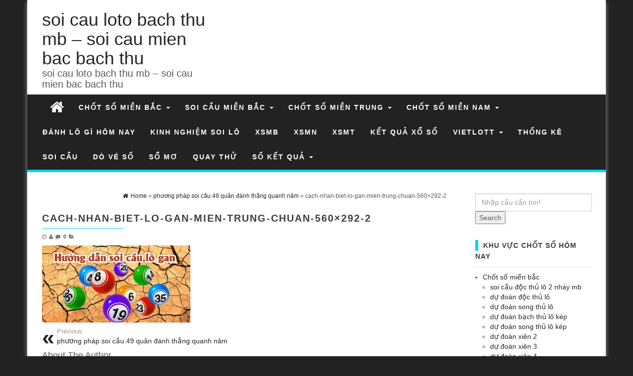

--- FILE ---
content_type: text/html; charset=utf-8
request_url: https://laycau3mien.com/phuong-phap-soi-cau-49-quan-danh-thang-quanh-nam/cach-nhan-biet-lo-gan-mien-trung-chuan-560x292-2/
body_size: 10071
content:
<!DOCTYPE html><html lang="vi"><head><meta http-equiv="content-type" content="text/html; charset=UTF-8" /><meta http-equiv="X-UA-Compatible" content="IE=edge"><meta name="viewport" content="width=device-width, initial-scale=1"><meta name='robots' content='index, follow, max-image-preview:large, max-snippet:-1, max-video-preview:-1' /><link type="text/css" media="all" href="https://laycau3mien.com/wp-content/cache/breeze-minification/css/breeze_507c5b2be46a375af9a3240922b0030a.css" rel="stylesheet" /><title>cach-nhan-biet-lo-gan-mien-trung-chuan-560x292-2</title><meta name="description" content="cach-nhan-biet-lo-gan-mien-trung-chuan-560x292-2 soi cau loto bach thu mb - soi cau mien bac bach thu" /><link rel="canonical" href="https://laycau3mien.com/phuong-phap-soi-cau-49-quan-danh-thang-quanh-nam/cach-nhan-biet-lo-gan-mien-trung-chuan-560x292-2/" /><meta property="og:locale" content="vi_VN" /><meta property="og:type" content="article" /><meta property="og:title" content="cach-nhan-biet-lo-gan-mien-trung-chuan-560x292-2" /><meta property="og:description" content="cach-nhan-biet-lo-gan-mien-trung-chuan-560x292-2 soi cau loto bach thu mb - soi cau mien bac bach thu" /><meta property="og:url" content="https://laycau3mien.com/phuong-phap-soi-cau-49-quan-danh-thang-quanh-nam/cach-nhan-biet-lo-gan-mien-trung-chuan-560x292-2/" /><meta property="og:site_name" content="soi cau loto bach thu mb - soi cau mien bac bach thu" /><meta property="og:image" content="https://laycau3mien.com/phuong-phap-soi-cau-49-quan-danh-thang-quanh-nam/cach-nhan-biet-lo-gan-mien-trung-chuan-560x292-2" /><meta property="og:image:width" content="560" /><meta property="og:image:height" content="292" /><meta property="og:image:type" content="image/png" /><meta name="twitter:card" content="summary_large_image" /> <script type="application/ld+json" class="yoast-schema-graph">{"@context":"https://schema.org","@graph":[{"@type":"WebPage","@id":"https://laycau3mien.com/phuong-phap-soi-cau-49-quan-danh-thang-quanh-nam/cach-nhan-biet-lo-gan-mien-trung-chuan-560x292-2/","url":"https://laycau3mien.com/phuong-phap-soi-cau-49-quan-danh-thang-quanh-nam/cach-nhan-biet-lo-gan-mien-trung-chuan-560x292-2/","name":"cach-nhan-biet-lo-gan-mien-trung-chuan-560x292-2","isPartOf":{"@id":"https://laycau3mien.com/#website"},"primaryImageOfPage":{"@id":"https://laycau3mien.com/phuong-phap-soi-cau-49-quan-danh-thang-quanh-nam/cach-nhan-biet-lo-gan-mien-trung-chuan-560x292-2/#primaryimage"},"image":{"@id":"https://laycau3mien.com/phuong-phap-soi-cau-49-quan-danh-thang-quanh-nam/cach-nhan-biet-lo-gan-mien-trung-chuan-560x292-2/#primaryimage"},"thumbnailUrl":"https://laycau3mien.com/wp-content/uploads/2025/09/cach-nhan-biet-lo-gan-mien-trung-chuan-560x292-2.png","datePublished":"2025-08-14T09:13:27+00:00","dateModified":"2025-08-14T09:13:27+00:00","description":"cach-nhan-biet-lo-gan-mien-trung-chuan-560x292-2 soi cau loto bach thu mb - soi cau mien bac bach thu","breadcrumb":{"@id":"https://laycau3mien.com/phuong-phap-soi-cau-49-quan-danh-thang-quanh-nam/cach-nhan-biet-lo-gan-mien-trung-chuan-560x292-2/#breadcrumb"},"inLanguage":"vi","potentialAction":[{"@type":"ReadAction","target":["https://laycau3mien.com/phuong-phap-soi-cau-49-quan-danh-thang-quanh-nam/cach-nhan-biet-lo-gan-mien-trung-chuan-560x292-2/"]}]},{"@type":"ImageObject","inLanguage":"vi","@id":"https://laycau3mien.com/phuong-phap-soi-cau-49-quan-danh-thang-quanh-nam/cach-nhan-biet-lo-gan-mien-trung-chuan-560x292-2/#primaryimage","url":"https://laycau3mien.com/wp-content/uploads/2025/09/cach-nhan-biet-lo-gan-mien-trung-chuan-560x292-2.png","contentUrl":"https://laycau3mien.com/wp-content/uploads/2025/09/cach-nhan-biet-lo-gan-mien-trung-chuan-560x292-2.png","width":560,"height":292,"caption":"C&aacute;ch nh&#7853;n bi&#7871;t l&ocirc; gan mi&#7873;n Trung chu&#7849;n"},{"@type":"BreadcrumbList","@id":"https://laycau3mien.com/phuong-phap-soi-cau-49-quan-danh-thang-quanh-nam/cach-nhan-biet-lo-gan-mien-trung-chuan-560x292-2/#breadcrumb","itemListElement":[{"@type":"ListItem","position":1,"name":"Home","item":"https://laycau3mien.com/"},{"@type":"ListItem","position":2,"name":"ph&#432;&#417;ng ph&aacute;p soi c&#7847;u 49 qu&acirc;n &#273;&aacute;nh th&#7855;ng quanh n&#259;m","item":"https://laycau3mien.com/phuong-phap-soi-cau-49-quan-danh-thang-quanh-nam/"},{"@type":"ListItem","position":3,"name":"cach-nhan-biet-lo-gan-mien-trung-chuan-560&#215;292-2"}]},{"@type":"WebSite","@id":"https://laycau3mien.com/#website","url":"https://laycau3mien.com/","name":"soi cau loto bach thu mb - soi cau mien bac bach thu","description":"soi cau loto bach thu mb - soi cau mien bac bach thu","potentialAction":[{"@type":"SearchAction","target":{"@type":"EntryPoint","urlTemplate":"https://laycau3mien.com/?s={search_term_string}"},"query-input":"required name=search_term_string"}],"inLanguage":"vi"}]}</script> <link rel="alternate" type="application/rss+xml" title="D&ograve;ng th&ocirc;ng tin soi cau loto bach thu mb - soi cau mien bac bach thu &raquo;" href="https://laycau3mien.com/feed/" /><link rel="alternate" type="application/rss+xml" title="D&ograve;ng ph&#7843;n h&#7891;i soi cau loto bach thu mb - soi cau mien bac bach thu &raquo;" href="https://laycau3mien.com/comments/feed/" /><link rel="alternate" type="application/rss+xml" title="soi cau loto bach thu mb - soi cau mien bac bach thu &raquo; cach-nhan-biet-lo-gan-mien-trung-chuan-560&#215;292-2 D&ograve;ng ph&#7843;n h&#7891;i" href="https://laycau3mien.com/phuong-phap-soi-cau-49-quan-danh-thang-quanh-nam/cach-nhan-biet-lo-gan-mien-trung-chuan-560x292-2/feed/" /> <script type="text/javascript">/*  */
window._wpemojiSettings = {"baseUrl":"https:\/\/s.w.org\/images\/core\/emoji\/14.0.0\/72x72\/","ext":".png","svgUrl":"https:\/\/s.w.org\/images\/core\/emoji\/14.0.0\/svg\/","svgExt":".svg","source":{"concatemoji":"https:\/\/laycau3mien.com\/wp-includes\/js\/wp-emoji-release.min.js?ver=6.4.7"}};
/*! This file is auto-generated */
!function(i,n){var o,s,e;function c(e){try{var t={supportTests:e,timestamp:(new Date).valueOf()};sessionStorage.setItem(o,JSON.stringify(t))}catch(e){}}function p(e,t,n){e.clearRect(0,0,e.canvas.width,e.canvas.height),e.fillText(t,0,0);var t=new Uint32Array(e.getImageData(0,0,e.canvas.width,e.canvas.height).data),r=(e.clearRect(0,0,e.canvas.width,e.canvas.height),e.fillText(n,0,0),new Uint32Array(e.getImageData(0,0,e.canvas.width,e.canvas.height).data));return t.every(function(e,t){return e===r[t]})}function u(e,t,n){switch(t){case"flag":return n(e,"\ud83c\udff3\ufe0f\u200d\u26a7\ufe0f","\ud83c\udff3\ufe0f\u200b\u26a7\ufe0f")?!1:!n(e,"\ud83c\uddfa\ud83c\uddf3","\ud83c\uddfa\u200b\ud83c\uddf3")&&!n(e,"\ud83c\udff4\udb40\udc67\udb40\udc62\udb40\udc65\udb40\udc6e\udb40\udc67\udb40\udc7f","\ud83c\udff4\u200b\udb40\udc67\u200b\udb40\udc62\u200b\udb40\udc65\u200b\udb40\udc6e\u200b\udb40\udc67\u200b\udb40\udc7f");case"emoji":return!n(e,"\ud83e\udef1\ud83c\udffb\u200d\ud83e\udef2\ud83c\udfff","\ud83e\udef1\ud83c\udffb\u200b\ud83e\udef2\ud83c\udfff")}return!1}function f(e,t,n){var r="undefined"!=typeof WorkerGlobalScope&&self instanceof WorkerGlobalScope?new OffscreenCanvas(300,150):i.createElement("canvas"),a=r.getContext("2d",{willReadFrequently:!0}),o=(a.textBaseline="top",a.font="600 32px Arial",{});return e.forEach(function(e){o[e]=t(a,e,n)}),o}function t(e){var t=i.createElement("script");t.src=e,t.defer=!0,i.head.appendChild(t)}"undefined"!=typeof Promise&&(o="wpEmojiSettingsSupports",s=["flag","emoji"],n.supports={everything:!0,everythingExceptFlag:!0},e=new Promise(function(e){i.addEventListener("DOMContentLoaded",e,{once:!0})}),new Promise(function(t){var n=function(){try{var e=JSON.parse(sessionStorage.getItem(o));if("object"==typeof e&&"number"==typeof e.timestamp&&(new Date).valueOf()<e.timestamp+604800&&"object"==typeof e.supportTests)return e.supportTests}catch(e){}return null}();if(!n){if("undefined"!=typeof Worker&&"undefined"!=typeof OffscreenCanvas&&"undefined"!=typeof URL&&URL.createObjectURL&&"undefined"!=typeof Blob)try{var e="postMessage("+f.toString()+"("+[JSON.stringify(s),u.toString(),p.toString()].join(",")+"));",r=new Blob([e],{type:"text/javascript"}),a=new Worker(URL.createObjectURL(r),{name:"wpTestEmojiSupports"});return void(a.onmessage=function(e){c(n=e.data),a.terminate(),t(n)})}catch(e){}c(n=f(s,u,p))}t(n)}).then(function(e){for(var t in e)n.supports[t]=e[t],n.supports.everything=n.supports.everything&&n.supports[t],"flag"!==t&&(n.supports.everythingExceptFlag=n.supports.everythingExceptFlag&&n.supports[t]);n.supports.everythingExceptFlag=n.supports.everythingExceptFlag&&!n.supports.flag,n.DOMReady=!1,n.readyCallback=function(){n.DOMReady=!0}}).then(function(){return e}).then(function(){var e;n.supports.everything||(n.readyCallback(),(e=n.source||{}).concatemoji?t(e.concatemoji):e.wpemoji&&e.twemoji&&(t(e.twemoji),t(e.wpemoji)))}))}((window,document),window._wpemojiSettings);
/*  */</script> <script type="text/javascript" id="breeze-prefetch-js-extra">/*  */
var breeze_prefetch = {"local_url":"https:\/\/laycau3mien.com","ignore_remote_prefetch":"1","ignore_list":["\/","\/page\/(.)","\/wp-admin\/"]};
/*  */</script> <script type="text/javascript" src="https://laycau3mien.com/wp-content/plugins/breeze/assets/js/js-front-end/breeze-prefetch-links.min.js?ver=2.1.6" id="breeze-prefetch-js"></script> <script type="text/javascript" src="https://laycau3mien.com/wp-includes/js/jquery/jquery.min.js?ver=3.7.1" id="jquery-core-js"></script> <script type="text/javascript" src="https://laycau3mien.com/wp-includes/js/jquery/jquery-migrate.min.js?ver=3.4.1" id="jquery-migrate-js"></script> <script type="text/javascript" src="https://laycau3mien.com/wp-content/themes/first-mag/js/bootstrap.min.js?ver=6.4.7" id="bootstrap-js-js"></script> <script type="text/javascript" src="https://laycau3mien.com/wp-content/themes/first-mag/js/customscript.js?ver=6.4.7" id="first-mag-theme-js-js"></script> <script type="text/javascript" src="https://laycau3mien.com/wp-content/themes/first-mag/js/jquery.flexslider-min.js?ver=6.4.7" id="flexslider-js-js"></script> <link rel="https://api.w.org/" href="https://laycau3mien.com/wp-json/" /><link rel="alternate" type="application/json" href="https://laycau3mien.com/wp-json/wp/v2/media/17787" /><link rel="EditURI" type="application/rsd+xml" title="RSD" href="https://laycau3mien.com/xmlrpc.php?rsd" /><meta name="generator" content="WordPress 6.4.7" /><link rel='shortlink' href='https://laycau3mien.com/?p=17787' /><link rel="alternate" type="application/json+oembed" href="https://laycau3mien.com/wp-json/oembed/1.0/embed?url=https%3A%2F%2Flaycau3mien.com%2Fphuong-phap-soi-cau-49-quan-danh-thang-quanh-nam%2Fcach-nhan-biet-lo-gan-mien-trung-chuan-560x292-2%2F" /><link rel="alternate" type="text/xml+oembed" href="https://laycau3mien.com/wp-json/oembed/1.0/embed?url=https%3A%2F%2Flaycau3mien.com%2Fphuong-phap-soi-cau-49-quan-danh-thang-quanh-nam%2Fcach-nhan-biet-lo-gan-mien-trung-chuan-560x292-2%2F&#038;format=xml" /> <script async src="https://laycau3mien.com/wp-content/uploads/breeze/google/gtag.js?id=G-88NH947HKP"></script> <script>window.dataLayer = window.dataLayer || [];
			function gtag(){dataLayer.push(arguments);}
			gtag('js', new Date());
			gtag('config', 'G-88NH947HKP');</script> <link rel="icon" href="https://laycau3mien.com/wp-content/uploads/2025/03/cropped-favicon-150x150.png" sizes="32x32" /><link rel="icon" href="https://laycau3mien.com/wp-content/uploads/2025/03/cropped-favicon-300x300.png" sizes="192x192" /><link rel="apple-touch-icon" href="https://laycau3mien.com/wp-content/uploads/2025/03/cropped-favicon-300x300.png" /><meta name="msapplication-TileImage" content="https://laycau3mien.com/wp-content/uploads/2025/03/cropped-favicon-300x300.png" /></head><body id="blog" class="attachment attachment-template-default single single-attachment postid-17787 attachmentid-17787 attachment-png"><div class="container rsrc-container" role="main"><header id="site-header" class="row rsrc-header" role="banner"><div class="rsrc-header-text col-md-4"><h2 class="site-title"><a href="https://laycau3mien.com/" title="soi cau loto bach thu mb &#8211; soi cau mien bac bach thu" rel="home">soi cau loto bach thu mb &#8211; soi cau mien bac bach thu</a></h2><h3 class="site-desc">soi cau loto bach thu mb &#8211; soi cau mien bac bach thu</h3></div><div class="header-ad col-md-8"></div></header><div class="row rsrc-top-menu" ><nav id="site-navigation" class="navbar navbar-inverse" role="navigation"><div class="navbar-header"> <button type="button" class="navbar-toggle" data-toggle="collapse" data-target=".navbar-1-collapse"> <span class="sr-only">Toggle navigation</span> <span class="icon-bar"></span> <span class="icon-bar"></span> <span class="icon-bar"></span> </button><div class="visible-xs navbar-brand">Menu</div><div class="home-icon hidden-xs"> <a href="https://laycau3mien.com/" title="soi cau loto bach thu mb &#8211; soi cau mien bac bach thu"><i class="fa fa-home"></i></a></div></div><div class="collapse navbar-collapse navbar-1-collapse"><ul id="menu-header-menu" class="nav navbar-nav"><li id="menu-item-16643" class="menu-item menu-item-type-taxonomy menu-item-object-category menu-item-has-children menu-item-16643 dropdown"><a title="Ch&#7889;t s&#7889; mi&#7873;n b&#7855;c" href="https://laycau3mien.com/chot-so-mien-bac/" data-toggle="dropdown" class="dropdown-toggle">Ch&#7889;t s&#7889; mi&#7873;n b&#7855;c <span class="caret"></span></a><ul role="menu" class=" dropdown-menu"><li id="menu-item-16508" class="menu-item menu-item-type-post_type menu-item-object-page menu-item-16508"><a title="soi c&#7847;u &#273;&#7897;c th&#7911; l&ocirc; 2 nh&aacute;y mb" href="https://laycau3mien.com/soi-cau-doc-thu-lo-2-nhay-mb/">soi c&#7847;u &#273;&#7897;c th&#7911; l&ocirc; 2 nh&aacute;y mb</a></li><li id="menu-item-14951" class="menu-item menu-item-type-post_type menu-item-object-page menu-item-14951"><a title="d&#7921; &#273;o&aacute;n &#273;&#7897;c th&#7911; l&ocirc;" href="https://laycau3mien.com/du-doan-doc-thu-lo-2-nhay-xo/">d&#7921; &#273;o&aacute;n &#273;&#7897;c th&#7911; l&ocirc;</a></li><li id="menu-item-14953" class="menu-item menu-item-type-post_type menu-item-object-page menu-item-14953"><a title="d&#7921; &#273;o&aacute;n song th&#7911; l&ocirc;" href="https://laycau3mien.com/du-doan-song-thu-lo-xo/">d&#7921; &#273;o&aacute;n song th&#7911; l&ocirc;</a></li><li id="menu-item-16275" class="menu-item menu-item-type-post_type menu-item-object-page menu-item-16275"><a title="d&#7921; &#273;o&aacute;n b&#7841;ch th&#7911; l&ocirc; k&eacute;p" href="https://laycau3mien.com/du-doan-bach-thu-lo-kep-xo-mien-bac/">d&#7921; &#273;o&aacute;n b&#7841;ch th&#7911; l&ocirc; k&eacute;p</a></li><li id="menu-item-16276" class="menu-item menu-item-type-post_type menu-item-object-page menu-item-16276"><a title="d&#7921; &#273;o&aacute;n song th&#7911; l&ocirc; k&eacute;p" href="https://laycau3mien.com/du-doan-song-thu-lo-kep-xo-mien-bac/">d&#7921; &#273;o&aacute;n song th&#7911; l&ocirc; k&eacute;p</a></li><li id="menu-item-14954" class="menu-item menu-item-type-post_type menu-item-object-page menu-item-14954"><a title="d&#7921; &#273;o&aacute;n xi&ecirc;n 2" href="https://laycau3mien.com/du-doan-xien-2-xo-mien-bac/">d&#7921; &#273;o&aacute;n xi&ecirc;n 2</a></li><li id="menu-item-14955" class="menu-item menu-item-type-post_type menu-item-object-page menu-item-14955"><a title="d&#7921; &#273;o&aacute;n xi&ecirc;n 3" href="https://laycau3mien.com/du-doan-xien-3-xo-mien-bac/">d&#7921; &#273;o&aacute;n xi&ecirc;n 3</a></li><li id="menu-item-14952" class="menu-item menu-item-type-post_type menu-item-object-page menu-item-14952"><a title="d&#7921; &#273;o&aacute;n xi&ecirc;n 4" href="https://laycau3mien.com/du-doan-xien-4-xo-mien-bac/">d&#7921; &#273;o&aacute;n xi&ecirc;n 4</a></li><li id="menu-item-16281" class="menu-item menu-item-type-post_type menu-item-object-page menu-item-16281"><a title="d&#7921; &#273;o&aacute;n b&#7841;ch th&#7911; &#273;&#7873; x&#7893; s&#7889; mi&#7873;n b&#7855;c" href="https://laycau3mien.com/du-doan-bach-thu-de-xo-mien-bac/">d&#7921; &#273;o&aacute;n b&#7841;ch th&#7911; &#273;&#7873; x&#7893; s&#7889; mi&#7873;n b&#7855;c</a></li><li id="menu-item-16282" class="menu-item menu-item-type-post_type menu-item-object-page menu-item-16282"><a title="d&#7921; &#273;o&aacute;n song th&#7911; &#273;&#7873; x&#7893; s&#7889; mi&#7873;n b&#7855;c" href="https://laycau3mien.com/du-doan-song-thu-de-xo-mien-bac/">d&#7921; &#273;o&aacute;n song th&#7911; &#273;&#7873; x&#7893; s&#7889; mi&#7873;n b&#7855;c</a></li></ul></li><li id="menu-item-16648" class="menu-item menu-item-type-taxonomy menu-item-object-category menu-item-has-children menu-item-16648 dropdown"><a title="Soi c&#7847;u mi&#7873;n b&#7855;c" href="https://laycau3mien.com/soi-cau-mien-bac/" data-toggle="dropdown" class="dropdown-toggle">Soi c&#7847;u mi&#7873;n b&#7855;c <span class="caret"></span></a><ul role="menu" class=" dropdown-menu"><li id="menu-item-16278" class="menu-item menu-item-type-post_type menu-item-object-page menu-item-16278"><a title="d&#7921; &#273;o&aacute;n 8 con l&ocirc; x&#7893; s&#7889; mi&#7873;n b&#7855;c" href="https://laycau3mien.com/du-doan-8-con-lo-xo-mien-bac/">d&#7921; &#273;o&aacute;n 8 con l&ocirc; x&#7893; s&#7889; mi&#7873;n b&#7855;c</a></li><li id="menu-item-16279" class="menu-item menu-item-type-post_type menu-item-object-page menu-item-16279"><a title="d&#7921; &#273;o&aacute;n 6 con l&ocirc; x&#7893; s&#7889; mi&#7873;n b&#7855;c" href="https://laycau3mien.com/du-doan-6-con-lo-xo-mien-bac/">d&#7921; &#273;o&aacute;n 6 con l&ocirc; x&#7893; s&#7889; mi&#7873;n b&#7855;c</a></li><li id="menu-item-16280" class="menu-item menu-item-type-post_type menu-item-object-page menu-item-16280"><a title="d&#7921; &#273;o&aacute;n 4 con l&ocirc; x&#7893; s&#7889; mi&#7873;n b&#7855;c" href="https://laycau3mien.com/du-doan-4-con-lo-xo-mien-bac/">d&#7921; &#273;o&aacute;n 4 con l&ocirc; x&#7893; s&#7889; mi&#7873;n b&#7855;c</a></li><li id="menu-item-16277" class="menu-item menu-item-type-post_type menu-item-object-page menu-item-16277"><a title="d&#7921; &#273;o&aacute;n 3 c&agrave;ng cao c&#7845;p x&#7893; s&#7889; mi&#7873;n b&#7855;c" href="https://laycau3mien.com/du-doan-3-cang-cao-cap-xo-mien-bac/">d&#7921; &#273;o&aacute;n 3 c&agrave;ng cao c&#7845;p x&#7893; s&#7889; mi&#7873;n b&#7855;c</a></li><li id="menu-item-14957" class="menu-item menu-item-type-post_type menu-item-object-page menu-item-14957"><a title="d&#7921; &#273;o&aacute;n c&#7863;p 3 c&agrave;ng x&#7893; s&#7889; mi&#7873;n b&#7855;c" href="https://laycau3mien.com/du-doan-cap-3-cang-xo-so-mien-bac/">d&#7921; &#273;o&aacute;n c&#7863;p 3 c&agrave;ng x&#7893; s&#7889; mi&#7873;n b&#7855;c</a></li><li id="menu-item-14956" class="menu-item menu-item-type-post_type menu-item-object-page menu-item-14956"><a title="d&#7921; &#273;o&aacute;n d&agrave;n &#273;&#7873; 4 s&#7889; mi&#7873;n b&#7855;c" href="https://laycau3mien.com/du-doan-dan-de-xo-mien-bac/">d&#7921; &#273;o&aacute;n d&agrave;n &#273;&#7873; 4 s&#7889; mi&#7873;n b&#7855;c</a></li><li id="menu-item-16560" class="menu-item menu-item-type-post_type menu-item-object-page menu-item-16560"><a title="d&#7921; &#273;o&aacute;n d&agrave;n &#273;&#7873; 6 con x&#7893; s&#7889; mi&#7873;n b&#7855;c" href="https://laycau3mien.com/du-doan-dan-de-6-xo-mien-bac/">d&#7921; &#273;o&aacute;n d&agrave;n &#273;&#7873; 6 con x&#7893; s&#7889; mi&#7873;n b&#7855;c</a></li><li id="menu-item-16559" class="menu-item menu-item-type-post_type menu-item-object-page menu-item-16559"><a title="d&#7921; &#273;o&aacute;n d&agrave;n &#273;&#7873; 8 con x&#7893; s&#7889; mi&#7873;n b&#7855;c" href="https://laycau3mien.com/du-doan-dan-de-8-con-xo-mien-bac/">d&#7921; &#273;o&aacute;n d&agrave;n &#273;&#7873; 8 con x&#7893; s&#7889; mi&#7873;n b&#7855;c</a></li><li id="menu-item-16558" class="menu-item menu-item-type-post_type menu-item-object-page menu-item-16558"><a title="d&#7921; &#273;o&aacute;n d&agrave;n &#273;&#7873; 10 con x&#7893; s&#7889; mi&#7873;n b&#7855;c" href="https://laycau3mien.com/du-doan-dan-de-10-con-xo-mien-bac/">d&#7921; &#273;o&aacute;n d&agrave;n &#273;&#7873; 10 con x&#7893; s&#7889; mi&#7873;n b&#7855;c</a></li><li id="menu-item-16333" class="menu-item menu-item-type-post_type menu-item-object-page menu-item-16333"><a title="d&#7921; &#273;o&aacute;n d&agrave;n l&ocirc; 10 con x&#7893; s&#7889; mi&#7873;n b&#7855;c" href="https://laycau3mien.com/du-doan-dan-lo-10-con-xo-mien-bac/">d&#7921; &#273;o&aacute;n d&agrave;n l&ocirc; 10 con x&#7893; s&#7889; mi&#7873;n b&#7855;c</a></li><li id="menu-item-16334" class="menu-item menu-item-type-post_type menu-item-object-page menu-item-16334"><a title="d&#7921; &#273;o&aacute;n &#273;&#7873; &#273;&#7847;u &#273;u&ocirc;i x&#7893; s&#7889; mi&#7873;n b&#7855;c" href="https://laycau3mien.com/du-doan-de-dau-duoi-xo-mien-bac/">d&#7921; &#273;o&aacute;n &#273;&#7873; &#273;&#7847;u &#273;u&ocirc;i x&#7893; s&#7889; mi&#7873;n b&#7855;c</a></li></ul></li><li id="menu-item-16645" class="menu-item menu-item-type-taxonomy menu-item-object-category menu-item-has-children menu-item-16645 dropdown"><a title="Ch&#7889;t s&#7889; mi&#7873;n trung" href="https://laycau3mien.com/chot-so-mien-trung/" data-toggle="dropdown" class="dropdown-toggle">Ch&#7889;t s&#7889; mi&#7873;n trung <span class="caret"></span></a><ul role="menu" class=" dropdown-menu"><li id="menu-item-16288" class="menu-item menu-item-type-post_type menu-item-object-page menu-item-16288"><a title="d&#7921; &#273;o&aacute;n x&iacute;u ch&#7911; x&#7893; s&#7889; mi&#7873;n trung" href="https://laycau3mien.com/du-doan-xiu-chu-xo-mien-trung/">d&#7921; &#273;o&aacute;n x&iacute;u ch&#7911; x&#7893; s&#7889; mi&#7873;n trung</a></li><li id="menu-item-16287" class="menu-item menu-item-type-post_type menu-item-object-page menu-item-16287"><a title="d&#7921; &#273;o&aacute;n &#273;&#7863;c bi&#7879;t x&#7893; s&#7889; mi&#7873;n trung" href="https://laycau3mien.com/du-doan-dac-biet-xo-mien-trung/">d&#7921; &#273;o&aacute;n &#273;&#7863;c bi&#7879;t x&#7893; s&#7889; mi&#7873;n trung</a></li><li id="menu-item-16286" class="menu-item menu-item-type-post_type menu-item-object-page menu-item-16286"><a title="d&#7921; &#273;o&aacute;n gi&#7843;i 8 x&#7893; s&#7889; mi&#7873;n trung" href="https://laycau3mien.com/du-doan-giai-8-xo-mien-trung/">d&#7921; &#273;o&aacute;n gi&#7843;i 8 x&#7893; s&#7889; mi&#7873;n trung</a></li><li id="menu-item-16285" class="menu-item menu-item-type-post_type menu-item-object-page menu-item-16285"><a title="d&#7921; &#273;o&aacute;n bao l&ocirc; x&#7893; s&#7889; mi&#7873;n trung" href="https://laycau3mien.com/du-doan-bao-lo-xo-mien-trung/">d&#7921; &#273;o&aacute;n bao l&ocirc; x&#7893; s&#7889; mi&#7873;n trung</a></li><li id="menu-item-16335" class="menu-item menu-item-type-post_type menu-item-object-page menu-item-16335"><a title="d&#7921; &#273;o&aacute;n d&agrave;n l&ocirc; 3 con x&#7893; s&#7889; mi&#7873;n trung" href="https://laycau3mien.com/du-doan-dan-lo-3-con-xo-mien-trung/">d&#7921; &#273;o&aacute;n d&agrave;n l&ocirc; 3 con x&#7893; s&#7889; mi&#7873;n trung</a></li><li id="menu-item-16336" class="menu-item menu-item-type-post_type menu-item-object-page menu-item-16336"><a title="d&#7921; &#273;o&aacute;n s&#7899; &#273;&#7847;u &#273;u&ocirc;i gi&#7843;i &#273;&#7863;c bi&#7879;t x&#7893; s&#7889; mi&#7873;n trung" href="https://laycau3mien.com/du-doan-dau-duoi-giai-dac-biet-xo-mt/">d&#7921; &#273;o&aacute;n s&#7899; &#273;&#7847;u &#273;u&ocirc;i gi&#7843;i &#273;&#7863;c bi&#7879;t x&#7893; s&#7889; mi&#7873;n trung</a></li><li id="menu-item-16337" class="menu-item menu-item-type-post_type menu-item-object-page menu-item-16337"><a title="d&#7921; &#273;o&aacute;n s&#7899; &#273;&#7847;u &#273;u&ocirc;i gi&#7843;i 8 x&#7893; s&#7889; mi&#7873;n trung" href="https://laycau3mien.com/du-doan-dau-duoi-giai-8-xo-mien-trung/">d&#7921; &#273;o&aacute;n s&#7899; &#273;&#7847;u &#273;u&ocirc;i gi&#7843;i 8 x&#7893; s&#7889; mi&#7873;n trung</a></li><li id="menu-item-16338" class="menu-item menu-item-type-post_type menu-item-object-page menu-item-16338"><a title="d&#7921; &#273;o&aacute;n song th&#7911; l&ocirc; x&#7893; s&#7889; mi&#7873;n trung" href="https://laycau3mien.com/du-doan-song-thu-lo-xo-mien-trung/">d&#7921; &#273;o&aacute;n song th&#7911; l&ocirc; x&#7893; s&#7889; mi&#7873;n trung</a></li><li id="menu-item-16339" class="menu-item menu-item-type-post_type menu-item-object-page menu-item-16339"><a title="d&#7921; &#273;o&aacute;n c&#7863;p x&iacute;u ch&#7911; x&#7893; s&#7889; mi&#7873;n trung" href="https://laycau3mien.com/du-doan-cap-xiu-chu-xo-mien-trung/">d&#7921; &#273;o&aacute;n c&#7863;p x&iacute;u ch&#7911; x&#7893; s&#7889; mi&#7873;n trung</a></li></ul></li><li id="menu-item-16644" class="menu-item menu-item-type-taxonomy menu-item-object-category menu-item-has-children menu-item-16644 dropdown"><a title="Ch&#7889;t s&#7889; mi&#7873;n nam" href="https://laycau3mien.com/chot-so-mien-nam/" data-toggle="dropdown" class="dropdown-toggle">Ch&#7889;t s&#7889; mi&#7873;n nam <span class="caret"></span></a><ul role="menu" class=" dropdown-menu"><li id="menu-item-16292" class="menu-item menu-item-type-post_type menu-item-object-page menu-item-16292"><a title="d&#7921; &#273;o&aacute;n x&iacute;u ch&#7911; x&#7893; s&#7889; mi&#7873;n nam" href="https://laycau3mien.com/du-doan-xiu-chu-xo-mien-nam/">d&#7921; &#273;o&aacute;n x&iacute;u ch&#7911; x&#7893; s&#7889; mi&#7873;n nam</a></li><li id="menu-item-16291" class="menu-item menu-item-type-post_type menu-item-object-page menu-item-16291"><a title="d&#7921; &#273;o&aacute;n &#273;&#7863;c bi&#7879;t x&#7893; s&#7889; mi&#7873;n nam" href="https://laycau3mien.com/du-doan-dac-biet-xo-mien-nam/">d&#7921; &#273;o&aacute;n &#273;&#7863;c bi&#7879;t x&#7893; s&#7889; mi&#7873;n nam</a></li><li id="menu-item-16290" class="menu-item menu-item-type-post_type menu-item-object-page menu-item-16290"><a title="d&#7921; &#273;o&aacute;n gi&#7843;i 8 x&#7893; s&#7889; mi&#7873;n nam" href="https://laycau3mien.com/du-doan-giai-8-xo-mien-nam/">d&#7921; &#273;o&aacute;n gi&#7843;i 8 x&#7893; s&#7889; mi&#7873;n nam</a></li><li id="menu-item-16289" class="menu-item menu-item-type-post_type menu-item-object-page menu-item-16289"><a title="d&#7921; &#273;o&aacute;n bao l&ocirc; x&#7893; s&#7889; mi&#7873;n nam" href="https://laycau3mien.com/du-doan-bao-lo-xo-mien-nam/">d&#7921; &#273;o&aacute;n bao l&ocirc; x&#7893; s&#7889; mi&#7873;n nam</a></li><li id="menu-item-16340" class="menu-item menu-item-type-post_type menu-item-object-page menu-item-16340"><a title="d&#7921; &#273;o&aacute;n d&agrave;n l&ocirc; 3 con x&#7893; s&#7889; mi&#7873;n nam" href="https://laycau3mien.com/du-doan-dan-lo-3-con-xo-mien-nam/">d&#7921; &#273;o&aacute;n d&agrave;n l&ocirc; 3 con x&#7893; s&#7889; mi&#7873;n nam</a></li><li id="menu-item-16342" class="menu-item menu-item-type-post_type menu-item-object-page menu-item-16342"><a title="d&#7921; &#273;o&aacute;n s&#7899; &#273;&#7847;u &#273;u&ocirc;i gi&#7843;i 8 x&#7893; s&#7889; mi&#7873;n nam" href="https://laycau3mien.com/du-doan-dau-duoi-giai-8-xo-mien-nam/">d&#7921; &#273;o&aacute;n s&#7899; &#273;&#7847;u &#273;u&ocirc;i gi&#7843;i 8 x&#7893; s&#7889; mi&#7873;n nam</a></li><li id="menu-item-16341" class="menu-item menu-item-type-post_type menu-item-object-page menu-item-16341"><a title="d&#7921; &#273;o&aacute;n s&#7899; &#273;&#7847;u &#273;u&ocirc;i gi&#7843;i &#273;&#7863;c bi&#7879;t x&#7893; s&#7889; mi&#7873;n nam" href="https://laycau3mien.com/du-doan-dau-duoi-giai-dac-biet-xo-mien-nam/">d&#7921; &#273;o&aacute;n s&#7899; &#273;&#7847;u &#273;u&ocirc;i gi&#7843;i &#273;&#7863;c bi&#7879;t x&#7893; s&#7889; mi&#7873;n nam</a></li><li id="menu-item-16343" class="menu-item menu-item-type-post_type menu-item-object-page menu-item-16343"><a title="d&#7921; &#273;o&aacute;n song th&#7911; l&ocirc; x&#7893; s&#7889; mi&#7873;n nam" href="https://laycau3mien.com/du-doan-song-thu-lo-xo-mien-nam/">d&#7921; &#273;o&aacute;n song th&#7911; l&ocirc; x&#7893; s&#7889; mi&#7873;n nam</a></li><li id="menu-item-16344" class="menu-item menu-item-type-post_type menu-item-object-page menu-item-16344"><a title="d&#7921; &#273;o&aacute;n c&#7863;p x&iacute;u ch&#7911; x&#7893; s&#7889; mi&#7873;n nam" href="https://laycau3mien.com/du-doan-cap-xiu-chu-xo-mien-nam/">d&#7921; &#273;o&aacute;n c&#7863;p x&iacute;u ch&#7911; x&#7893; s&#7889; mi&#7873;n nam</a></li></ul></li><li id="menu-item-16646" class="menu-item menu-item-type-taxonomy menu-item-object-category menu-item-16646"><a title="&#272;&aacute;nh l&ocirc; g&igrave; h&ocirc;m nay" href="https://laycau3mien.com/danh-lo-gi-hom-nay/">&#272;&aacute;nh l&ocirc; g&igrave; h&ocirc;m nay</a></li><li id="menu-item-16647" class="menu-item menu-item-type-taxonomy menu-item-object-category menu-item-16647"><a title="Kinh nghi&#7879;m soi l&ocirc;" href="https://laycau3mien.com/kinh-nghiem-soi-lo/">Kinh nghi&#7879;m soi l&ocirc;</a></li><li id="menu-item-18158" class="menu-item menu-item-type-post_type menu-item-object-post menu-item-18158"><a title="XSMB" href="https://laycau3mien.com/kqxsmb-hom-nay-ket-qua-xo-so-mien-bac-chinh-xac-nhat/">XSMB</a></li><li id="menu-item-18159" class="menu-item menu-item-type-post_type menu-item-object-post menu-item-18159"><a title="XSMN" href="https://laycau3mien.com/kqxsmn-hom-nay-ket-qua-xo-so-mien-nam-chinh-xac-nhat/">XSMN</a></li><li id="menu-item-18160" class="menu-item menu-item-type-post_type menu-item-object-post menu-item-18160"><a title="XSMT" href="https://laycau3mien.com/kqxsmt-hom-nay-ket-qua-xo-so-mien-trung-chinh-xac-nhat/">XSMT</a></li><li id="menu-item-18161" class="menu-item menu-item-type-post_type menu-item-object-post menu-item-18161"><a title="K&#7870;T QU&#7842; X&#7892; S&#7888;" href="https://laycau3mien.com/ket-qua-xo-so-kqxs-chinh-xac/">K&#7870;T QU&#7842; X&#7892; S&#7888;</a></li><li id="menu-item-18162" class="menu-item menu-item-type-post_type menu-item-object-post menu-item-has-children menu-item-18162 dropdown"><a title="VIETLOTT" href="https://laycau3mien.com/ket-qua-xo-so-vietlott-moi-nhat-kqxs-vietlott-nhanh-nhat-chinh-xac-nhat/" data-toggle="dropdown" class="dropdown-toggle">VIETLOTT <span class="caret"></span></a><ul role="menu" class=" dropdown-menu"><li id="menu-item-18163" class="menu-item menu-item-type-post_type menu-item-object-post menu-item-18163"><a title="K&#7870;T QU&#7842; X&#7892; S&#7888; VIETLOTT H&Ocirc;M NAY" href="https://laycau3mien.com/ket-qua-xo-so-vietlott-moi-nhat-kqxs-vietlott-nhanh-nhat-chinh-xac-nhat/">K&#7870;T QU&#7842; X&#7892; S&#7888; VIETLOTT H&Ocirc;M NAY</a></li><li id="menu-item-18164" class="menu-item menu-item-type-post_type menu-item-object-post menu-item-18164"><a title="Mega 6x45" href="https://laycau3mien.com/ket-qua-xo-so-mega-6-45-moi-nhat-kqxs-mega-6-45-nhanh-nhat-chinh-xac-nhat/">Mega 6&#215;45</a></li><li id="menu-item-18165" class="menu-item menu-item-type-post_type menu-item-object-post menu-item-18165"><a title="Max 3D" href="https://laycau3mien.com/ket-qua-xo-so-max-3d-moi-nhat-kqxs-max-3d-nhanh-nhat-chinh-xac-nhat/">Max 3D</a></li><li id="menu-item-18166" class="menu-item menu-item-type-post_type menu-item-object-post menu-item-18166"><a title="Max 4D" href="https://laycau3mien.com/ket-qua-xo-so-max-4d-moi-nhat-kqxs-max-4d-nhanh-nhat-chinh-xac-nhat/">Max 4D</a></li><li id="menu-item-18167" class="menu-item menu-item-type-post_type menu-item-object-post menu-item-18167"><a title="Power 6/55" href="https://laycau3mien.com/ket-qua-xo-so-power-6-55-moi-nhat-kqxs-power-6-55-nhanh-nhat-chinh-xac-nhat/">Power 6/55</a></li></ul></li><li id="menu-item-18168" class="menu-item menu-item-type-post_type menu-item-object-post menu-item-18168"><a title="TH&#7888;NG K&Ecirc;" href="https://laycau3mien.com/thong-ke-xo-so/">TH&#7888;NG K&Ecirc;</a></li><li id="menu-item-18169" class="menu-item menu-item-type-post_type menu-item-object-post menu-item-18169"><a title="SOI C&#7846;U" href="https://laycau3mien.com/soi-cau-xo-so-soi-cau-kqxs-hom-nay/">SOI C&#7846;U</a></li><li id="menu-item-18170" class="menu-item menu-item-type-post_type menu-item-object-post menu-item-18170"><a title="D&Ograve; V&Eacute; S&#7888;" href="https://laycau3mien.com/do-ve-so-tra-cuu-ket-qua-xo-so/">D&Ograve; V&Eacute; S&#7888;</a></li><li id="menu-item-18171" class="menu-item menu-item-type-post_type menu-item-object-post menu-item-18171"><a title="S&#7892; M&#416;" href="https://laycau3mien.com/so-mo/">S&#7892; M&#416;</a></li><li id="menu-item-18172" class="menu-item menu-item-type-post_type menu-item-object-post menu-item-18172"><a title="QUAY TH&#7916;" href="https://laycau3mien.com/quay-thu-ket-qua-xo-so-3-mien-quay-thu-kqxs-chieu-nay/">QUAY TH&#7916;</a></li><li id="menu-item-18173" class="menu-item menu-item-type-post_type menu-item-object-post menu-item-has-children menu-item-18173 dropdown"><a title="S&#7888; K&#7870;T QU&#7842;" href="https://laycau3mien.com/kqxsmb-30-ngay-xo-so-mien-bac-30-ngay-chinh-xac-nhat-thong-ke-kqxsmb-30-ngay/" data-toggle="dropdown" class="dropdown-toggle">S&#7888; K&#7870;T QU&#7842; <span class="caret"></span></a><ul role="menu" class=" dropdown-menu"><li id="menu-item-18174" class="menu-item menu-item-type-post_type menu-item-object-post menu-item-18174"><a title="S&#7889; k&#7871;t qu&#7843; mi&#7873;n b&#7855;c" href="https://laycau3mien.com/kqxsmb-30-ngay-xo-so-mien-bac-30-ngay-chinh-xac-nhat-thong-ke-kqxsmb-30-ngay/">S&#7889; k&#7871;t qu&#7843; mi&#7873;n b&#7855;c</a></li><li id="menu-item-18175" class="menu-item menu-item-type-post_type menu-item-object-post menu-item-18175"><a title="S&#7889; k&#7871;t qu&#7843; mi&#7873;n trung" href="https://laycau3mien.com/kqxsmt-30-ngay-xo-so-mien-trung-30-ngay-chinh-xac-nhat-thong-ke-kqxsmt-30-ngay/">S&#7889; k&#7871;t qu&#7843; mi&#7873;n trung</a></li><li id="menu-item-18176" class="menu-item menu-item-type-post_type menu-item-object-post menu-item-18176"><a title="S&#7889; k&#7871;t qu&#7843; mi&#7873;n nam" href="https://laycau3mien.com/kqxsmn-30-ngay-xo-so-mien-nam-30-ngay-chinh-xac-nhat-thong-ke-kqxsmn-30-ngay/">S&#7889; k&#7871;t qu&#7843; mi&#7873;n nam</a></li></ul></li></ul></div></nav></div><div class="row rsrc-content"><article class="col-md-9 rsrc-main"><div id="breadcrumbs" ><div class="breadcrumbs-inner text-right"><span><a href="https://laycau3mien.com"><i class="fa fa-home"></i><span>Home</span></a></span> &raquo; <span><a href="https://laycau3mien.com/phuong-phap-soi-cau-49-quan-danh-thang-quanh-nam/"><span>ph&#432;&#417;ng ph&aacute;p soi c&#7847;u 49 qu&acirc;n &#273;&aacute;nh th&#7855;ng quanh n&#259;m</span></a></span> &raquo;  cach-nhan-biet-lo-gan-mien-trung-chuan-560&#215;292-2</div></div><div class="rsrc-post-content post-17787 attachment type-attachment status-inherit hentry"><header><h1 class="entry-title page-header"> cach-nhan-biet-lo-gan-mien-trung-chuan-560&#215;292-2</h1><p class="post-meta text-left"> <span class="fa fa-clock-o"></span> <time class="posted-on published" datetime=""></time> <span class="fa fa-user"></span> <span class="author-link"><a href="https://laycau3mien.com/author/dev-singsing/" title="&#272;&#259;ng b&#7903;i " rel="author"></a></span> <span class="fa fa-comment"></span> <span class="comments-meta"><a href="https://laycau3mien.com/phuong-phap-soi-cau-49-quan-danh-thang-quanh-nam/cach-nhan-biet-lo-gan-mien-trung-chuan-560x292-2/#respond" class="comments-link" >0</a></span> <span class="fa fa-folder-open meta-cat-icon"></span></p></header><div class="entry-content" ><p class="attachment"><a href='https://laycau3mien.com/wp-content/uploads/2025/09/cach-nhan-biet-lo-gan-mien-trung-chuan-560x292-2.png'><img loading="lazy" decoding="async" width="300" height="156" src="https://laycau3mien.com/wp-content/uploads/2025/09/cach-nhan-biet-lo-gan-mien-trung-chuan-560x292-2-300x156.png" class="attachment-medium size-medium" alt="C&aacute;ch nh&#7853;n bi&#7871;t l&ocirc; gan mi&#7873;n Trung chu&#7849;n" srcset="https://laycau3mien.com/wp-content/uploads/2025/09/cach-nhan-biet-lo-gan-mien-trung-chuan-560x292-2-300x156.png 300w, https://laycau3mien.com/wp-content/uploads/2025/09/cach-nhan-biet-lo-gan-mien-trung-chuan-560x292-2.png 560w" sizes="(max-width: 300px) 100vw, 300px" /></a></p></div><div class="post-navigation row"><div class="post-previous col-md-6"><a href="https://laycau3mien.com/phuong-phap-soi-cau-49-quan-danh-thang-quanh-nam/" rel="prev"><span class="meta-nav">Previous:</span> ph&#432;&#417;ng ph&aacute;p soi c&#7847;u 49 qu&acirc;n &#273;&aacute;nh th&#7855;ng quanh n&#259;m</a></div><div class="post-next col-md-6"></div></div><div class="postauthor-container"><div class="postauthor-title"><h4>About The Author</h4></div><div class="postauthor-content"> <img loading="lazy" alt='' src='https://laycau3mien.com/wp-content/cache/breeze-extra/gravatars/74cae801e3ee021d171dcbceb1ba1db9' srcset='https://laycau3mien.com/wp-content/cache/breeze-extra/gravatars/74cae801e3ee021d171dcbceb1ba1db9 2x' class='avatar avatar-100 photo' height='100' width='100' decoding='async'/><h5 class="vcard"><span class="fn"><a href="https://laycau3mien.com/author/dev-singsing/" title="&#272;&#259;ng b&#7903;i " rel="author"></a></span></h5><p></p></div></div><div class="clear"></div><div class="rsrc-comments"> <a name="comments"></a><div class="well"><div id="respond" class="comment-respond"><h3 id="reply-title" class="comment-reply-title">Tr&#7843; l&#7901;i <small><a rel="nofollow" id="cancel-comment-reply-link" href="/phuong-phap-soi-cau-49-quan-danh-thang-quanh-nam/cach-nhan-biet-lo-gan-mien-trung-chuan-560x292-2/#respond" style="display:none;">H&#7911;y</a></small></h3><p class="must-log-in">B&#7841;n ph&#7843;i <a href="https://laycau3mien.com/wp-login.php?redirect_to=https%3A%2F%2Flaycau3mien.com%2Fphuong-phap-soi-cau-49-quan-danh-thang-quanh-nam%2Fcach-nhan-biet-lo-gan-mien-trung-chuan-560x292-2%2F">&#273;&#259;ng nh&#7853;p</a> &#273;&#7875; g&#7917;i ph&#7843;n h&#7891;i.</p></div></div></div></div></article><aside id="sidebar" class="col-md-3 rsrc-right" role="complementary"><div id="block-2" class="widget widget_block"><form action="https://www.google.com/search" class="searchform" method="get" name="searchform" target="_blank"> <input name="sitesearch" type="hidden" value="laycau3mien.com"> <input autocomplete="on" class="form-control search" name="q" placeholder="Nh&#7853;p c&#7847;u c&#7847;n t&igrave;m!" required="required"  type="text"> <button class="button" type="submit">Search</button></form></div><div id="nav_menu-3" class="widget widget_nav_menu"><h3 class="widget-title"><div class="title-text">Khu V&#7921;c Ch&#7889;t S&#7889; H&ocirc;m Nay</div><div class="widget-line"></div></h3><div class="menu-header-menu-container"><ul id="menu-header-menu-1" class="menu"><li class="menu-item menu-item-type-taxonomy menu-item-object-category menu-item-has-children menu-item-16643"><a href="https://laycau3mien.com/chot-so-mien-bac/">Ch&#7889;t s&#7889; mi&#7873;n b&#7855;c</a><ul class="sub-menu"><li class="menu-item menu-item-type-post_type menu-item-object-page menu-item-16508"><a href="https://laycau3mien.com/soi-cau-doc-thu-lo-2-nhay-mb/">soi c&#7847;u &#273;&#7897;c th&#7911; l&ocirc; 2 nh&aacute;y mb</a></li><li class="menu-item menu-item-type-post_type menu-item-object-page menu-item-14951"><a href="https://laycau3mien.com/du-doan-doc-thu-lo-2-nhay-xo/">d&#7921; &#273;o&aacute;n &#273;&#7897;c th&#7911; l&ocirc;</a></li><li class="menu-item menu-item-type-post_type menu-item-object-page menu-item-14953"><a href="https://laycau3mien.com/du-doan-song-thu-lo-xo/">d&#7921; &#273;o&aacute;n song th&#7911; l&ocirc;</a></li><li class="menu-item menu-item-type-post_type menu-item-object-page menu-item-16275"><a href="https://laycau3mien.com/du-doan-bach-thu-lo-kep-xo-mien-bac/">d&#7921; &#273;o&aacute;n b&#7841;ch th&#7911; l&ocirc; k&eacute;p</a></li><li class="menu-item menu-item-type-post_type menu-item-object-page menu-item-16276"><a href="https://laycau3mien.com/du-doan-song-thu-lo-kep-xo-mien-bac/">d&#7921; &#273;o&aacute;n song th&#7911; l&ocirc; k&eacute;p</a></li><li class="menu-item menu-item-type-post_type menu-item-object-page menu-item-14954"><a href="https://laycau3mien.com/du-doan-xien-2-xo-mien-bac/">d&#7921; &#273;o&aacute;n xi&ecirc;n 2</a></li><li class="menu-item menu-item-type-post_type menu-item-object-page menu-item-14955"><a href="https://laycau3mien.com/du-doan-xien-3-xo-mien-bac/">d&#7921; &#273;o&aacute;n xi&ecirc;n 3</a></li><li class="menu-item menu-item-type-post_type menu-item-object-page menu-item-14952"><a href="https://laycau3mien.com/du-doan-xien-4-xo-mien-bac/">d&#7921; &#273;o&aacute;n xi&ecirc;n 4</a></li><li class="menu-item menu-item-type-post_type menu-item-object-page menu-item-16281"><a href="https://laycau3mien.com/du-doan-bach-thu-de-xo-mien-bac/">d&#7921; &#273;o&aacute;n b&#7841;ch th&#7911; &#273;&#7873; x&#7893; s&#7889; mi&#7873;n b&#7855;c</a></li><li class="menu-item menu-item-type-post_type menu-item-object-page menu-item-16282"><a href="https://laycau3mien.com/du-doan-song-thu-de-xo-mien-bac/">d&#7921; &#273;o&aacute;n song th&#7911; &#273;&#7873; x&#7893; s&#7889; mi&#7873;n b&#7855;c</a></li></ul></li><li class="menu-item menu-item-type-taxonomy menu-item-object-category menu-item-has-children menu-item-16648"><a href="https://laycau3mien.com/soi-cau-mien-bac/">Soi c&#7847;u mi&#7873;n b&#7855;c</a><ul class="sub-menu"><li class="menu-item menu-item-type-post_type menu-item-object-page menu-item-16278"><a href="https://laycau3mien.com/du-doan-8-con-lo-xo-mien-bac/">d&#7921; &#273;o&aacute;n 8 con l&ocirc; x&#7893; s&#7889; mi&#7873;n b&#7855;c</a></li><li class="menu-item menu-item-type-post_type menu-item-object-page menu-item-16279"><a href="https://laycau3mien.com/du-doan-6-con-lo-xo-mien-bac/">d&#7921; &#273;o&aacute;n 6 con l&ocirc; x&#7893; s&#7889; mi&#7873;n b&#7855;c</a></li><li class="menu-item menu-item-type-post_type menu-item-object-page menu-item-16280"><a href="https://laycau3mien.com/du-doan-4-con-lo-xo-mien-bac/">d&#7921; &#273;o&aacute;n 4 con l&ocirc; x&#7893; s&#7889; mi&#7873;n b&#7855;c</a></li><li class="menu-item menu-item-type-post_type menu-item-object-page menu-item-16277"><a href="https://laycau3mien.com/du-doan-3-cang-cao-cap-xo-mien-bac/">d&#7921; &#273;o&aacute;n 3 c&agrave;ng cao c&#7845;p x&#7893; s&#7889; mi&#7873;n b&#7855;c</a></li><li class="menu-item menu-item-type-post_type menu-item-object-page menu-item-14957"><a href="https://laycau3mien.com/du-doan-cap-3-cang-xo-so-mien-bac/">d&#7921; &#273;o&aacute;n c&#7863;p 3 c&agrave;ng x&#7893; s&#7889; mi&#7873;n b&#7855;c</a></li><li class="menu-item menu-item-type-post_type menu-item-object-page menu-item-14956"><a href="https://laycau3mien.com/du-doan-dan-de-xo-mien-bac/">d&#7921; &#273;o&aacute;n d&agrave;n &#273;&#7873; 4 s&#7889; mi&#7873;n b&#7855;c</a></li><li class="menu-item menu-item-type-post_type menu-item-object-page menu-item-16560"><a href="https://laycau3mien.com/du-doan-dan-de-6-xo-mien-bac/">d&#7921; &#273;o&aacute;n d&agrave;n &#273;&#7873; 6 con x&#7893; s&#7889; mi&#7873;n b&#7855;c</a></li><li class="menu-item menu-item-type-post_type menu-item-object-page menu-item-16559"><a href="https://laycau3mien.com/du-doan-dan-de-8-con-xo-mien-bac/">d&#7921; &#273;o&aacute;n d&agrave;n &#273;&#7873; 8 con x&#7893; s&#7889; mi&#7873;n b&#7855;c</a></li><li class="menu-item menu-item-type-post_type menu-item-object-page menu-item-16558"><a href="https://laycau3mien.com/du-doan-dan-de-10-con-xo-mien-bac/">d&#7921; &#273;o&aacute;n d&agrave;n &#273;&#7873; 10 con x&#7893; s&#7889; mi&#7873;n b&#7855;c</a></li><li class="menu-item menu-item-type-post_type menu-item-object-page menu-item-16333"><a href="https://laycau3mien.com/du-doan-dan-lo-10-con-xo-mien-bac/">d&#7921; &#273;o&aacute;n d&agrave;n l&ocirc; 10 con x&#7893; s&#7889; mi&#7873;n b&#7855;c</a></li><li class="menu-item menu-item-type-post_type menu-item-object-page menu-item-16334"><a href="https://laycau3mien.com/du-doan-de-dau-duoi-xo-mien-bac/">d&#7921; &#273;o&aacute;n &#273;&#7873; &#273;&#7847;u &#273;u&ocirc;i x&#7893; s&#7889; mi&#7873;n b&#7855;c</a></li></ul></li><li class="menu-item menu-item-type-taxonomy menu-item-object-category menu-item-has-children menu-item-16645"><a href="https://laycau3mien.com/chot-so-mien-trung/">Ch&#7889;t s&#7889; mi&#7873;n trung</a><ul class="sub-menu"><li class="menu-item menu-item-type-post_type menu-item-object-page menu-item-16288"><a href="https://laycau3mien.com/du-doan-xiu-chu-xo-mien-trung/">d&#7921; &#273;o&aacute;n x&iacute;u ch&#7911; x&#7893; s&#7889; mi&#7873;n trung</a></li><li class="menu-item menu-item-type-post_type menu-item-object-page menu-item-16287"><a href="https://laycau3mien.com/du-doan-dac-biet-xo-mien-trung/">d&#7921; &#273;o&aacute;n &#273;&#7863;c bi&#7879;t x&#7893; s&#7889; mi&#7873;n trung</a></li><li class="menu-item menu-item-type-post_type menu-item-object-page menu-item-16286"><a href="https://laycau3mien.com/du-doan-giai-8-xo-mien-trung/">d&#7921; &#273;o&aacute;n gi&#7843;i 8 x&#7893; s&#7889; mi&#7873;n trung</a></li><li class="menu-item menu-item-type-post_type menu-item-object-page menu-item-16285"><a href="https://laycau3mien.com/du-doan-bao-lo-xo-mien-trung/">d&#7921; &#273;o&aacute;n bao l&ocirc; x&#7893; s&#7889; mi&#7873;n trung</a></li><li class="menu-item menu-item-type-post_type menu-item-object-page menu-item-16335"><a href="https://laycau3mien.com/du-doan-dan-lo-3-con-xo-mien-trung/">d&#7921; &#273;o&aacute;n d&agrave;n l&ocirc; 3 con x&#7893; s&#7889; mi&#7873;n trung</a></li><li class="menu-item menu-item-type-post_type menu-item-object-page menu-item-16336"><a href="https://laycau3mien.com/du-doan-dau-duoi-giai-dac-biet-xo-mt/">d&#7921; &#273;o&aacute;n s&#7899; &#273;&#7847;u &#273;u&ocirc;i gi&#7843;i &#273;&#7863;c bi&#7879;t x&#7893; s&#7889; mi&#7873;n trung</a></li><li class="menu-item menu-item-type-post_type menu-item-object-page menu-item-16337"><a href="https://laycau3mien.com/du-doan-dau-duoi-giai-8-xo-mien-trung/">d&#7921; &#273;o&aacute;n s&#7899; &#273;&#7847;u &#273;u&ocirc;i gi&#7843;i 8 x&#7893; s&#7889; mi&#7873;n trung</a></li><li class="menu-item menu-item-type-post_type menu-item-object-page menu-item-16338"><a href="https://laycau3mien.com/du-doan-song-thu-lo-xo-mien-trung/">d&#7921; &#273;o&aacute;n song th&#7911; l&ocirc; x&#7893; s&#7889; mi&#7873;n trung</a></li><li class="menu-item menu-item-type-post_type menu-item-object-page menu-item-16339"><a href="https://laycau3mien.com/du-doan-cap-xiu-chu-xo-mien-trung/">d&#7921; &#273;o&aacute;n c&#7863;p x&iacute;u ch&#7911; x&#7893; s&#7889; mi&#7873;n trung</a></li></ul></li><li class="menu-item menu-item-type-taxonomy menu-item-object-category menu-item-has-children menu-item-16644"><a href="https://laycau3mien.com/chot-so-mien-nam/">Ch&#7889;t s&#7889; mi&#7873;n nam</a><ul class="sub-menu"><li class="menu-item menu-item-type-post_type menu-item-object-page menu-item-16292"><a href="https://laycau3mien.com/du-doan-xiu-chu-xo-mien-nam/">d&#7921; &#273;o&aacute;n x&iacute;u ch&#7911; x&#7893; s&#7889; mi&#7873;n nam</a></li><li class="menu-item menu-item-type-post_type menu-item-object-page menu-item-16291"><a href="https://laycau3mien.com/du-doan-dac-biet-xo-mien-nam/">d&#7921; &#273;o&aacute;n &#273;&#7863;c bi&#7879;t x&#7893; s&#7889; mi&#7873;n nam</a></li><li class="menu-item menu-item-type-post_type menu-item-object-page menu-item-16290"><a href="https://laycau3mien.com/du-doan-giai-8-xo-mien-nam/">d&#7921; &#273;o&aacute;n gi&#7843;i 8 x&#7893; s&#7889; mi&#7873;n nam</a></li><li class="menu-item menu-item-type-post_type menu-item-object-page menu-item-16289"><a href="https://laycau3mien.com/du-doan-bao-lo-xo-mien-nam/">d&#7921; &#273;o&aacute;n bao l&ocirc; x&#7893; s&#7889; mi&#7873;n nam</a></li><li class="menu-item menu-item-type-post_type menu-item-object-page menu-item-16340"><a href="https://laycau3mien.com/du-doan-dan-lo-3-con-xo-mien-nam/">d&#7921; &#273;o&aacute;n d&agrave;n l&ocirc; 3 con x&#7893; s&#7889; mi&#7873;n nam</a></li><li class="menu-item menu-item-type-post_type menu-item-object-page menu-item-16342"><a href="https://laycau3mien.com/du-doan-dau-duoi-giai-8-xo-mien-nam/">d&#7921; &#273;o&aacute;n s&#7899; &#273;&#7847;u &#273;u&ocirc;i gi&#7843;i 8 x&#7893; s&#7889; mi&#7873;n nam</a></li><li class="menu-item menu-item-type-post_type menu-item-object-page menu-item-16341"><a href="https://laycau3mien.com/du-doan-dau-duoi-giai-dac-biet-xo-mien-nam/">d&#7921; &#273;o&aacute;n s&#7899; &#273;&#7847;u &#273;u&ocirc;i gi&#7843;i &#273;&#7863;c bi&#7879;t x&#7893; s&#7889; mi&#7873;n nam</a></li><li class="menu-item menu-item-type-post_type menu-item-object-page menu-item-16343"><a href="https://laycau3mien.com/du-doan-song-thu-lo-xo-mien-nam/">d&#7921; &#273;o&aacute;n song th&#7911; l&ocirc; x&#7893; s&#7889; mi&#7873;n nam</a></li><li class="menu-item menu-item-type-post_type menu-item-object-page menu-item-16344"><a href="https://laycau3mien.com/du-doan-cap-xiu-chu-xo-mien-nam/">d&#7921; &#273;o&aacute;n c&#7863;p x&iacute;u ch&#7911; x&#7893; s&#7889; mi&#7873;n nam</a></li></ul></li><li class="menu-item menu-item-type-taxonomy menu-item-object-category menu-item-16646"><a href="https://laycau3mien.com/danh-lo-gi-hom-nay/">&#272;&aacute;nh l&ocirc; g&igrave; h&ocirc;m nay</a></li><li class="menu-item menu-item-type-taxonomy menu-item-object-category menu-item-16647"><a href="https://laycau3mien.com/kinh-nghiem-soi-lo/">Kinh nghi&#7879;m soi l&ocirc;</a></li><li class="menu-item menu-item-type-post_type menu-item-object-post menu-item-18158"><a href="https://laycau3mien.com/kqxsmb-hom-nay-ket-qua-xo-so-mien-bac-chinh-xac-nhat/">XSMB</a></li><li class="menu-item menu-item-type-post_type menu-item-object-post menu-item-18159"><a href="https://laycau3mien.com/kqxsmn-hom-nay-ket-qua-xo-so-mien-nam-chinh-xac-nhat/">XSMN</a></li><li class="menu-item menu-item-type-post_type menu-item-object-post menu-item-18160"><a href="https://laycau3mien.com/kqxsmt-hom-nay-ket-qua-xo-so-mien-trung-chinh-xac-nhat/">XSMT</a></li><li class="menu-item menu-item-type-post_type menu-item-object-post menu-item-18161"><a href="https://laycau3mien.com/ket-qua-xo-so-kqxs-chinh-xac/">K&#7870;T QU&#7842; X&#7892; S&#7888;</a></li><li class="menu-item menu-item-type-post_type menu-item-object-post menu-item-has-children menu-item-18162"><a href="https://laycau3mien.com/ket-qua-xo-so-vietlott-moi-nhat-kqxs-vietlott-nhanh-nhat-chinh-xac-nhat/">VIETLOTT</a><ul class="sub-menu"><li class="menu-item menu-item-type-post_type menu-item-object-post menu-item-18163"><a href="https://laycau3mien.com/ket-qua-xo-so-vietlott-moi-nhat-kqxs-vietlott-nhanh-nhat-chinh-xac-nhat/">K&#7870;T QU&#7842; X&#7892; S&#7888; VIETLOTT H&Ocirc;M NAY</a></li><li class="menu-item menu-item-type-post_type menu-item-object-post menu-item-18164"><a href="https://laycau3mien.com/ket-qua-xo-so-mega-6-45-moi-nhat-kqxs-mega-6-45-nhanh-nhat-chinh-xac-nhat/">Mega 6&#215;45</a></li><li class="menu-item menu-item-type-post_type menu-item-object-post menu-item-18165"><a href="https://laycau3mien.com/ket-qua-xo-so-max-3d-moi-nhat-kqxs-max-3d-nhanh-nhat-chinh-xac-nhat/">Max 3D</a></li><li class="menu-item menu-item-type-post_type menu-item-object-post menu-item-18166"><a href="https://laycau3mien.com/ket-qua-xo-so-max-4d-moi-nhat-kqxs-max-4d-nhanh-nhat-chinh-xac-nhat/">Max 4D</a></li><li class="menu-item menu-item-type-post_type menu-item-object-post menu-item-18167"><a href="https://laycau3mien.com/ket-qua-xo-so-power-6-55-moi-nhat-kqxs-power-6-55-nhanh-nhat-chinh-xac-nhat/">Power 6/55</a></li></ul></li><li class="menu-item menu-item-type-post_type menu-item-object-post menu-item-18168"><a href="https://laycau3mien.com/thong-ke-xo-so/">TH&#7888;NG K&Ecirc;</a></li><li class="menu-item menu-item-type-post_type menu-item-object-post menu-item-18169"><a href="https://laycau3mien.com/soi-cau-xo-so-soi-cau-kqxs-hom-nay/">SOI C&#7846;U</a></li><li class="menu-item menu-item-type-post_type menu-item-object-post menu-item-18170"><a href="https://laycau3mien.com/do-ve-so-tra-cuu-ket-qua-xo-so/">D&Ograve; V&Eacute; S&#7888;</a></li><li class="menu-item menu-item-type-post_type menu-item-object-post menu-item-18171"><a href="https://laycau3mien.com/so-mo/">S&#7892; M&#416;</a></li><li class="menu-item menu-item-type-post_type menu-item-object-post menu-item-18172"><a href="https://laycau3mien.com/quay-thu-ket-qua-xo-so-3-mien-quay-thu-kqxs-chieu-nay/">QUAY TH&#7916;</a></li><li class="menu-item menu-item-type-post_type menu-item-object-post menu-item-has-children menu-item-18173"><a href="https://laycau3mien.com/kqxsmb-30-ngay-xo-so-mien-bac-30-ngay-chinh-xac-nhat-thong-ke-kqxsmb-30-ngay/">S&#7888; K&#7870;T QU&#7842;</a><ul class="sub-menu"><li class="menu-item menu-item-type-post_type menu-item-object-post menu-item-18174"><a href="https://laycau3mien.com/kqxsmb-30-ngay-xo-so-mien-bac-30-ngay-chinh-xac-nhat-thong-ke-kqxsmb-30-ngay/">S&#7889; k&#7871;t qu&#7843; mi&#7873;n b&#7855;c</a></li><li class="menu-item menu-item-type-post_type menu-item-object-post menu-item-18175"><a href="https://laycau3mien.com/kqxsmt-30-ngay-xo-so-mien-trung-30-ngay-chinh-xac-nhat-thong-ke-kqxsmt-30-ngay/">S&#7889; k&#7871;t qu&#7843; mi&#7873;n trung</a></li><li class="menu-item menu-item-type-post_type menu-item-object-post menu-item-18176"><a href="https://laycau3mien.com/kqxsmn-30-ngay-xo-so-mien-nam-30-ngay-chinh-xac-nhat-thong-ke-kqxsmn-30-ngay/">S&#7889; k&#7871;t qu&#7843; mi&#7873;n nam</a></li></ul></li><li id="menu-item-110" class="menu-item menu-item-type-post_type menu-item-object-post menu-item-110"><a href="https://laycau3mien.com/so-mo-lo-de/">S&#7893; m&#417; l&ocirc; &#273;&#7873;</a></li><li id="menu-item-113" class="menu-item menu-item-type-post_type menu-item-object-post menu-item-113"><a href="https://laycau3mien.com/cac-cong-thuc-danh-de-co-ban/">C&aacute;c c&ocirc;ng th&#7913;c &#273;&aacute;nh &#273;&#7873; c&#417; b&#7843;n</a></li></ul></div></div><div id="recent-posts-2" class="widget widget_recent_entries"><h3 class="widget-title"><div class="title-text">d&#7921; &#273;o&aacute;n x&#7893; s&#7889;</div><div class="widget-line"></div></h3><ul><li> <a href="https://laycau3mien.com/du-doan-giai-8-xo-mien-nam/">d&#7921; &#273;o&aacute;n gi&#7843;i 8 x&#7893; s&#7889; mi&#7873;n nam</a></li><li> <a href="https://laycau3mien.com/du-doan-xiu-chu-xo-mien-trung/">d&#7921; &#273;o&aacute;n x&iacute;u ch&#7911; x&#7893; s&#7889; mi&#7873;n trung</a></li><li> <a href="https://laycau3mien.com/du-doan-song-thu-lo-xo-mien-nam/">d&#7921; &#273;o&aacute;n song th&#7911; l&ocirc; x&#7893; s&#7889; mi&#7873;n nam</a></li><li> <a href="https://laycau3mien.com/du-doan-song-thu-lo-xo/">d&#7921; &#273;o&aacute;n song th&#7911; l&ocirc; x&#7893; s&#7889; mi&#7873;n b&#7855;c</a></li><li> <a href="https://laycau3mien.com/du-doan-song-thu-lo-xo-mien-trung/">d&#7921; &#273;o&aacute;n song th&#7911; l&ocirc; x&#7893; s&#7889; mi&#7873;n trung</a></li></ul></div><div id="recent-posts-4" class="widget widget_recent_entries"><h3 class="widget-title"><div class="title-text">B&agrave;i vi&#7871;t m&#7899;i</div><div class="widget-line"></div></h3><ul><li> <a href="https://laycau3mien.com/du-doan-giai-8-xo-mien-nam/">d&#7921; &#273;o&aacute;n gi&#7843;i 8 x&#7893; s&#7889; mi&#7873;n nam</a></li><li> <a href="https://laycau3mien.com/du-doan-xiu-chu-xo-mien-trung/">d&#7921; &#273;o&aacute;n x&iacute;u ch&#7911; x&#7893; s&#7889; mi&#7873;n trung</a></li><li> <a href="https://laycau3mien.com/du-doan-song-thu-lo-xo-mien-nam/">d&#7921; &#273;o&aacute;n song th&#7911; l&ocirc; x&#7893; s&#7889; mi&#7873;n nam</a></li><li> <a href="https://laycau3mien.com/du-doan-song-thu-lo-xo/">d&#7921; &#273;o&aacute;n song th&#7911; l&ocirc; x&#7893; s&#7889; mi&#7873;n b&#7855;c</a></li><li> <a href="https://laycau3mien.com/du-doan-song-thu-lo-xo-mien-trung/">d&#7921; &#273;o&aacute;n song th&#7911; l&ocirc; x&#7893; s&#7889; mi&#7873;n trung</a></li></ul></div><div id="tag_cloud-2" class="widget widget_tag_cloud"><h3 class="widget-title"><div class="title-text">soi c&#7847;u loto b&#7841;ch th&#7911; mb</div><div class="widget-line"></div></h3><div class="tagcloud"><a href="https://laycau3mien.com/tag/bac-nho-cach-bat-so-theo-ngay/" class="tag-cloud-link tag-link-3088 tag-link-position-1" style="font-size: 8.7pt;" aria-label="b&#7841;c nh&#7899; - c&aacute;ch b&#7855;t s&#7889; theo ng&agrave;y (13 m&#7909;c)">b&#7841;c nh&#7899; - c&aacute;ch b&#7855;t s&#7889; theo ng&agrave;y</a> <a href="https://laycau3mien.com/tag/bac-nho-theo-dac-biet/" class="tag-cloud-link tag-link-2885 tag-link-position-2" style="font-size: 8pt;" aria-label="B&#7841;c nh&#7899; theo &#273;&#7863;c bi&#7879;t (12 m&#7909;c)">B&#7841;c nh&#7899; theo &#273;&#7863;c bi&#7879;t</a> <a href="https://laycau3mien.com/tag/chot-so-gio-vang-mien-bac/" class="tag-cloud-link tag-link-4598 tag-link-position-3" style="font-size: 10.625pt;" aria-label="Ch&#7889;t s&#7889; gi&#7901; v&agrave;ng mi&#7873;n b&#7855;c (17 m&#7909;c)">Ch&#7889;t s&#7889; gi&#7901; v&agrave;ng mi&#7873;n b&#7855;c</a> <a href="https://laycau3mien.com/tag/chot-so-mien-bac-hom-nay/" class="tag-cloud-link tag-link-3471 tag-link-position-4" style="font-size: 13.25pt;" aria-label="Ch&#7889;t s&#7889; mi&#7873;n B&#7855;c h&ocirc;m nay (25 m&#7909;c)">Ch&#7889;t s&#7889; mi&#7873;n B&#7855;c h&ocirc;m nay</a> <a href="https://laycau3mien.com/tag/chot-so-dep-mien-bac/" class="tag-cloud-link tag-link-4555 tag-link-position-5" style="font-size: 10.625pt;" aria-label="Ch&#7889;t s&#7889; &#273;&#7865;p mi&#7873;n B&#7855;c (17 m&#7909;c)">Ch&#7889;t s&#7889; &#273;&#7865;p mi&#7873;n B&#7855;c</a> <a href="https://laycau3mien.com/tag/cach-tinh-lo/" class="tag-cloud-link tag-link-782 tag-link-position-6" style="font-size: 9.225pt;" aria-label="c&aacute;ch t&iacute;nh l&ocirc; (14 m&#7909;c)">c&aacute;ch t&iacute;nh l&ocirc;</a> <a href="https://laycau3mien.com/tag/cach-danh-lo-ngay-nao-cung-trung/" class="tag-cloud-link tag-link-2733 tag-link-position-7" style="font-size: 10.1pt;" aria-label="C&aacute;ch &#273;&aacute;nh l&ocirc; ng&agrave;y n&agrave;o c&#361;ng tr&uacute;ng (16 m&#7909;c)">C&aacute;ch &#273;&aacute;nh l&ocirc; ng&agrave;y n&agrave;o c&#361;ng tr&uacute;ng</a> <a href="https://laycau3mien.com/tag/du-doan/" class="tag-cloud-link tag-link-3599 tag-link-position-8" style="font-size: 10.625pt;" aria-label="du doan (17 m&#7909;c)">du doan</a> <a href="https://laycau3mien.com/tag/du-doan-ket-qua-xo-so-sieu-chinh-xac-hom-nay/" class="tag-cloud-link tag-link-2999 tag-link-position-9" style="font-size: 10.1pt;" aria-label="D&#7921; &#273;o&aacute;n k&#7871;t qu&#7843; x&#7893; s&#7889; si&ecirc;u ch&iacute;nh x&aacute;c h&ocirc;m nay (16 m&#7909;c)">D&#7921; &#273;o&aacute;n k&#7871;t qu&#7843; x&#7893; s&#7889; si&ecirc;u ch&iacute;nh x&aacute;c h&ocirc;m nay</a> <a href="https://laycau3mien.com/tag/du-doan-lo-kep/" class="tag-cloud-link tag-link-630 tag-link-position-10" style="font-size: 20.25pt;" aria-label="d&#7921; &#273;o&aacute;n l&ocirc; k&eacute;p (63 m&#7909;c)">d&#7921; &#273;o&aacute;n l&ocirc; k&eacute;p</a> <a href="https://laycau3mien.com/tag/du-doan-xsmb/" class="tag-cloud-link tag-link-539 tag-link-position-11" style="font-size: 18.85pt;" aria-label="d&#7921; &#273;o&aacute;n xsmb (53 m&#7909;c)">d&#7921; &#273;o&aacute;n xsmb</a> <a href="https://laycau3mien.com/tag/du-doan-xsmb-minh-ngoc/" class="tag-cloud-link tag-link-4879 tag-link-position-12" style="font-size: 8pt;" aria-label="D&#7921; &#273;o&aacute;n XSMB Minh Ng&#7885;c (12 m&#7909;c)">D&#7921; &#273;o&aacute;n XSMB Minh Ng&#7885;c</a> <a href="https://laycau3mien.com/tag/du-doan-xo-so-mien-bac/" class="tag-cloud-link tag-link-2858 tag-link-position-13" style="font-size: 13.6pt;" aria-label="d&#7921; &#273;o&aacute;n x&#7893; s&#7889; mi&#7873;n b&#7855;c (26 m&#7909;c)">d&#7921; &#273;o&aacute;n x&#7893; s&#7889; mi&#7873;n b&#7855;c</a> <a href="https://laycau3mien.com/tag/du-doan-xo-so-mien-bac-chinh-xac-hom-nay/" class="tag-cloud-link tag-link-2732 tag-link-position-14" style="font-size: 10.1pt;" aria-label="d&#7921; &#273;o&aacute;n x&#7893; s&#7889; mi&#7873;n b&#7855;c ch&iacute;nh x&aacute;c h&ocirc;m nay (16 m&#7909;c)">d&#7921; &#273;o&aacute;n x&#7893; s&#7889; mi&#7873;n b&#7855;c ch&iacute;nh x&aacute;c h&ocirc;m nay</a> <a href="https://laycau3mien.com/tag/du-doan-xo-so-mien-bac-thu-sau-du-doan-xsmb-ket-qua-xo-so-mien-bac-sieu-chinh-xac/" class="tag-cloud-link tag-link-4564 tag-link-position-15" style="font-size: 10.625pt;" aria-label="D&#7921; &#273;o&aacute;n x&#7893; s&#7889; mi&#7873;n B&#7855;c th&#7913; s&aacute;u D&#7921; &#273;o&aacute;n xsmb k&#7871;t qu&#7843; x&#7893; s&#7889; mi&#7873;n b&#7855;c si&ecirc;u ch&iacute;nh x&aacute;c (17 m&#7909;c)">D&#7921; &#273;o&aacute;n x&#7893; s&#7889; mi&#7873;n B&#7855;c th&#7913; s&aacute;u D&#7921; &#273;o&aacute;n xsmb k&#7871;t qu&#7843; x&#7893; s&#7889; mi&#7873;n b&#7855;c si&ecirc;u ch&iacute;nh x&aacute;c</a> <a href="https://laycau3mien.com/tag/du-doan-xo-so-mien-trung/" class="tag-cloud-link tag-link-4325 tag-link-position-16" style="font-size: 8.7pt;" aria-label="D&#7921; &#273;o&aacute;n x&#7893; s&#7889; mi&#7873;n Trung (13 m&#7909;c)">D&#7921; &#273;o&aacute;n x&#7893; s&#7889; mi&#7873;n Trung</a> <a href="https://laycau3mien.com/tag/gio-vang-chot-so/" class="tag-cloud-link tag-link-558 tag-link-position-17" style="font-size: 21.65pt;" aria-label="gi&#7901; v&agrave;ng ch&#7889;t s&#7889; (76 m&#7909;c)">gi&#7901; v&agrave;ng ch&#7889;t s&#7889;</a> <a href="https://laycau3mien.com/tag/hom-nay-danh-con-gi/" class="tag-cloud-link tag-link-664 tag-link-position-18" style="font-size: 10.1pt;" aria-label="h&ocirc;m nay &#273;&aacute;nh con g&igrave; (16 m&#7909;c)">h&ocirc;m nay &#273;&aacute;nh con g&igrave;</a> <a href="https://laycau3mien.com/tag/hom-nay-danh-con-gi-dep-nhat/" class="tag-cloud-link tag-link-555 tag-link-position-19" style="font-size: 17.1pt;" aria-label="h&ocirc;m nay &#273;&aacute;nh con g&igrave; &#273;&#7865;p nh&#7845;t (42 m&#7909;c)">h&ocirc;m nay &#273;&aacute;nh con g&igrave; &#273;&#7865;p nh&#7845;t</a> <a href="https://laycau3mien.com/tag/huong-dan-tinh-lo/" class="tag-cloud-link tag-link-800 tag-link-position-20" style="font-size: 8pt;" aria-label="h&#432;&#7899;ng d&#7851;n t&iacute;nh l&ocirc; (12 m&#7909;c)">h&#432;&#7899;ng d&#7851;n t&iacute;nh l&ocirc;</a> <a href="https://laycau3mien.com/tag/ket-qua-xo-so-mien-bac-sieu-chinh-xac/" class="tag-cloud-link tag-link-4574 tag-link-position-21" style="font-size: 10.625pt;" aria-label="k&#7871;t qu&#7843; x&#7893; s&#7889; mi&#7873;n b&#7855;c si&ecirc;u ch&iacute;nh x&aacute;c (17 m&#7909;c)">k&#7871;t qu&#7843; x&#7893; s&#7889; mi&#7873;n b&#7855;c si&ecirc;u ch&iacute;nh x&aacute;c</a> <a href="https://laycau3mien.com/tag/ket-qua-xo-so-mien-bac/" class="tag-cloud-link tag-link-908 tag-link-position-22" style="font-size: 8pt;" aria-label="K&#7871;t Q&#7911;a X&#7893; S&#7889; Mi&#7873;n B&#7855;c (12 m&#7909;c)">K&#7871;t Q&#7911;a X&#7893; S&#7889; Mi&#7873;n B&#7855;c</a> <a href="https://laycau3mien.com/tag/lo-dep-hom-nay/" class="tag-cloud-link tag-link-626 tag-link-position-23" style="font-size: 9.575pt;" aria-label="l&ocirc; &#273;&#7865;p h&ocirc;m nay (15 m&#7909;c)">l&ocirc; &#273;&#7865;p h&ocirc;m nay</a> <a href="https://laycau3mien.com/tag/rong-bach-kim/" class="tag-cloud-link tag-link-1246 tag-link-position-24" style="font-size: 8.7pt;" aria-label="R&#7891;ng B&#7841;ch Kim (13 m&#7909;c)">R&#7891;ng B&#7841;ch Kim</a> <a href="https://laycau3mien.com/tag/soi-cau-xo-so-mien-bac/" class="tag-cloud-link tag-link-433 tag-link-position-25" style="font-size: 10.975pt;" aria-label="soi cau xo so mien bac (18 m&#7909;c)">soi cau xo so mien bac</a> <a href="https://laycau3mien.com/tag/soi-cau-mb/" class="tag-cloud-link tag-link-67 tag-link-position-26" style="font-size: 13.95pt;" aria-label="soi c&acirc;u mb (27 m&#7909;c)">soi c&acirc;u mb</a> <a href="https://laycau3mien.com/tag/soi-cau-3-mien/" class="tag-cloud-link tag-link-556 tag-link-position-27" style="font-size: 22pt;" aria-label="soi c&#7847;u 3 mi&#7873;n (80 m&#7909;c)">soi c&#7847;u 3 mi&#7873;n</a> <a href="https://laycau3mien.com/tag/soi-cau-ba-cang-sieu-vip/" class="tag-cloud-link tag-link-557 tag-link-position-28" style="font-size: 21.65pt;" aria-label="soi c&#7847;u ba c&agrave;ng si&ecirc;u v&iacute;p (76 m&#7909;c)">soi c&#7847;u ba c&agrave;ng si&ecirc;u v&iacute;p</a> <a href="https://laycau3mien.com/tag/soi-cau-bach-thu-lo/" class="tag-cloud-link tag-link-554 tag-link-position-29" style="font-size: 21.65pt;" aria-label="soi c&#7847;u b&#7841;ch th&#7911; l&ocirc; (76 m&#7909;c)">soi c&#7847;u b&#7841;ch th&#7911; l&ocirc;</a> <a href="https://laycau3mien.com/tag/soi-cau-bach-thu-de/" class="tag-cloud-link tag-link-553 tag-link-position-30" style="font-size: 21.65pt;" aria-label="soi c&#7847;u b&#7841;ch th&#7911; &#273;&#7873; (76 m&#7909;c)">soi c&#7847;u b&#7841;ch th&#7911; &#273;&#7873;</a> <a href="https://laycau3mien.com/tag/soi-cau-du-doan-kqxsmb/" class="tag-cloud-link tag-link-4578 tag-link-position-31" style="font-size: 10.625pt;" aria-label="soi c&#7847;u d&#7921; &#273;o&aacute;n kqxsmb (17 m&#7909;c)">soi c&#7847;u d&#7921; &#273;o&aacute;n kqxsmb</a> <a href="https://laycau3mien.com/tag/soi-cau-du-doan-xsmb-chinh-xac-100/" class="tag-cloud-link tag-link-2379 tag-link-position-32" style="font-size: 11.325pt;" aria-label="Soi c&#7847;u D&#7921; &#273;o&aacute;n XSMB ch&iacute;nh x&aacute;c 100 (19 m&#7909;c)">Soi c&#7847;u D&#7921; &#273;o&aacute;n XSMB ch&iacute;nh x&aacute;c 100</a> <a href="https://laycau3mien.com/tag/soi-cau-hom-nay/" class="tag-cloud-link tag-link-551 tag-link-position-33" style="font-size: 21.65pt;" aria-label="soi c&#7847;u h&ocirc;m nay (77 m&#7909;c)">soi c&#7847;u h&ocirc;m nay</a> <a href="https://laycau3mien.com/tag/soi-cau-ket-qua-xo-so-mien-bac/" class="tag-cloud-link tag-link-4583 tag-link-position-34" style="font-size: 10.625pt;" aria-label="soi c&#7847;u k&#7871;t qu&#7843; x&#7893; s&#7889; mi&#7873;n b&#7855;c (17 m&#7909;c)">soi c&#7847;u k&#7871;t qu&#7843; x&#7893; s&#7889; mi&#7873;n b&#7855;c</a> <a href="https://laycau3mien.com/tag/soi-cau-lo-chuan/" class="tag-cloud-link tag-link-55 tag-link-position-35" style="font-size: 17.275pt;" aria-label="soi c&#7847;u l&ocirc; chu&#7849;n (43 m&#7909;c)">soi c&#7847;u l&ocirc; chu&#7849;n</a> <a href="https://laycau3mien.com/tag/soi-cau-xsmb/" class="tag-cloud-link tag-link-24 tag-link-position-36" style="font-size: 15.35pt;" aria-label="soi c&#7847;u xsmb (33 m&#7909;c)">soi c&#7847;u xsmb</a> <a href="https://laycau3mien.com/tag/soi-lo-2-nhay/" class="tag-cloud-link tag-link-559 tag-link-position-37" style="font-size: 9.225pt;" aria-label="soi lo 2 nh&aacute;y (14 m&#7909;c)">soi lo 2 nh&aacute;y</a> <a href="https://laycau3mien.com/tag/soi-lo-xien/" class="tag-cloud-link tag-link-552 tag-link-position-38" style="font-size: 10.625pt;" aria-label="soi l&ocirc; xi&ecirc;n (17 m&#7909;c)">soi l&ocirc; xi&ecirc;n</a> <a href="https://laycau3mien.com/tag/soi-xsmb/" class="tag-cloud-link tag-link-4667 tag-link-position-39" style="font-size: 9.225pt;" aria-label="soi xsmb (14 m&#7909;c)">soi xsmb</a> <a href="https://laycau3mien.com/tag/sxmb/" class="tag-cloud-link tag-link-4897 tag-link-position-40" style="font-size: 8pt;" aria-label="sxmb (12 m&#7909;c)">sxmb</a> <a href="https://laycau3mien.com/tag/xsmb-nam-2021/" class="tag-cloud-link tag-link-4596 tag-link-position-41" style="font-size: 10.625pt;" aria-label="XSMB n&#259;m 2021 (17 m&#7909;c)">XSMB n&#259;m 2021</a> <a href="https://laycau3mien.com/tag/xo-so-mien-bac/" class="tag-cloud-link tag-link-909 tag-link-position-42" style="font-size: 12.025pt;" aria-label="X&#7893; S&#7889; Mi&#7873;n B&#7855;c (21 m&#7909;c)">X&#7893; S&#7889; Mi&#7873;n B&#7855;c</a> <a href="https://laycau3mien.com/tag/xo-so-mien-bac-hom-nay/" class="tag-cloud-link tag-link-2763 tag-link-position-43" style="font-size: 13.25pt;" aria-label="x&#7893; s&#7889; mi&#7873;n b&#7855;c h&ocirc;m nay (25 m&#7909;c)">x&#7893; s&#7889; mi&#7873;n b&#7855;c h&ocirc;m nay</a> <a href="https://laycau3mien.com/tag/xo-so-mien-nam/" class="tag-cloud-link tag-link-793 tag-link-position-44" style="font-size: 8.7pt;" aria-label="x&#7893; s&#7889; mi&#7873;n nam (13 m&#7909;c)">x&#7893; s&#7889; mi&#7873;n nam</a> <a href="https://laycau3mien.com/tag/xo-so-mien-trung/" class="tag-cloud-link tag-link-186 tag-link-position-45" style="font-size: 10.975pt;" aria-label="x&#7893; s&#7889; mi&#7873;n trung (18 m&#7909;c)">x&#7893; s&#7889; mi&#7873;n trung</a></div></div></aside></div><footer id="colophon" class="rsrc-footer" role="contentinfo"><div class="row rsrc-author-credits"><p class="text-center"> Copyright &copy; 2025 | <a href="#" title="soi cau mb">soi cau xsmb sieu chuan hom nay</a> designed by Themes4WP</p></div></footer><p id="back-top"> <a href="#top"><span></span></a></p></div>  <script>(function(d, w, c) {
        w.ChatraID = 'm4v2nYYTWSJzKgAQR';
        var s = d.createElement('script');
        w[c] = w[c] || function() {
            (w[c].q = w[c].q || []).push(arguments);
        };
        s.async = true;
        s.src = 'https://call.chatra.io/chatra.js';
        if (d.head) d.head.appendChild(s);
    })(document, window, 'Chatra');</script> <script type="text/javascript" id="custom-script-js-extra">/*  */
var wpdata = {"object_id":"17787","site_url":"https:\/\/laycau3mien.com"};
/*  */</script> <script type="text/javascript" src="https://laycau3mien.com/wp-content/plugins/wp-meta-and-date-remover/assets/js/inspector.js?ver=1.1" id="custom-script-js"></script> <script type="text/javascript" src="https://laycau3mien.com/wp-content/plugins/breeze/assets/js/js-front-end/breeze-lazy-load.min.js?ver=2.1.6" id="breeze-lazy-js"></script> <script defer src="https://static.cloudflareinsights.com/beacon.min.js/vcd15cbe7772f49c399c6a5babf22c1241717689176015" integrity="sha512-ZpsOmlRQV6y907TI0dKBHq9Md29nnaEIPlkf84rnaERnq6zvWvPUqr2ft8M1aS28oN72PdrCzSjY4U6VaAw1EQ==" data-cf-beacon='{"version":"2024.11.0","token":"ab8ae9d77cf847e5aa081006cbbc4767","r":1,"server_timing":{"name":{"cfCacheStatus":true,"cfEdge":true,"cfExtPri":true,"cfL4":true,"cfOrigin":true,"cfSpeedBrain":true},"location_startswith":null}}' crossorigin="anonymous"></script>
</body></html>
<!-- Cache served by breeze CACHE - Last modified: Fri, 26 Dec 2025 13:49:47 GMT -->
